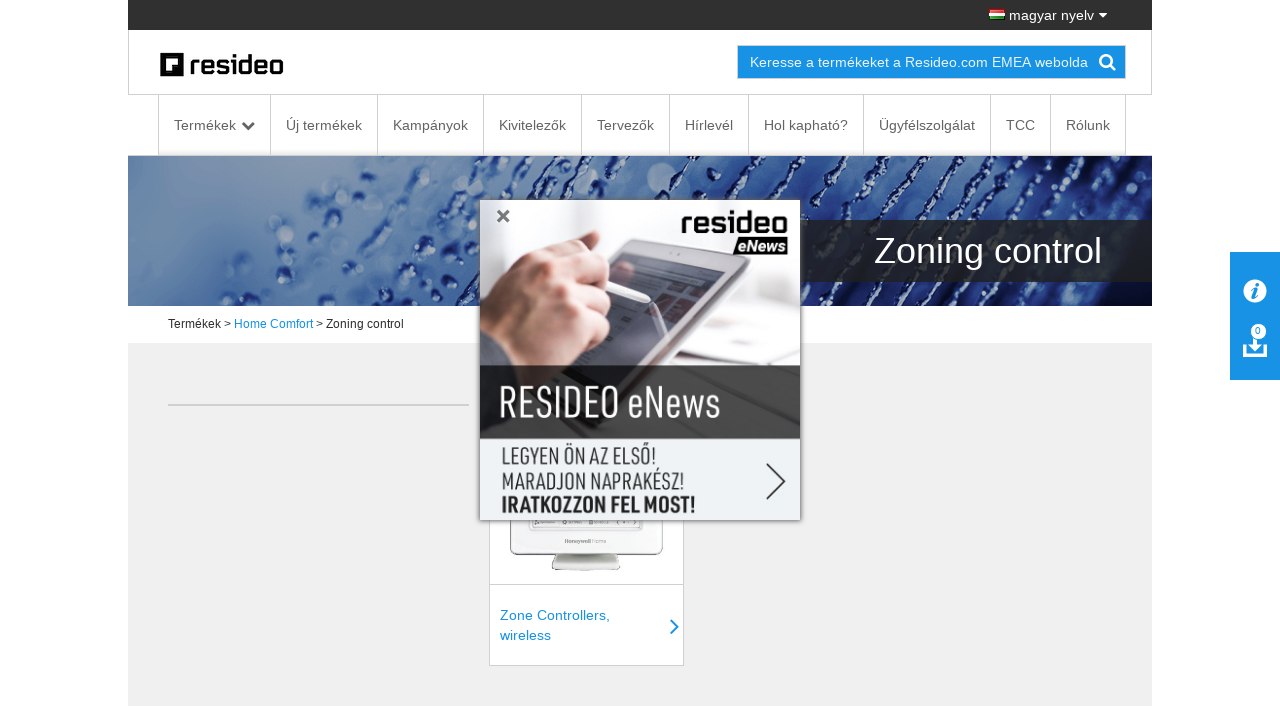

--- FILE ---
content_type: text/html; charset=utf-8
request_url: https://homecomfort.resideo.com/sites/Magyarorszag/hu-HU/Pages/Category.aspx?cat=HW-TOEM&category=Zoning+control(HW-TOEM)&catpath=1.2.2
body_size: 20366
content:


<!DOCTYPE html PUBLIC "-//W3C//DTD XHTML 1.0 Strict//EN"
	"http://www.w3.org/TR/xhtml1/DTD/xhtml1-strict.dtd">
<html dir="ltr" lang="hu-HU">
    <head>
        <!-- Web Analytics Control -->
            

        <!-- End of Web Analytics Control -->

        <!-- Google Tag Manager -->
        <script>(function (w, d, s, l, i) {
                w[l] = w[l] || []; w[l].push({
                    'gtm.start':
                        new Date().getTime(), event: 'gtm.js'
                }); var f = d.getElementsByTagName(s)[0],
                    j = d.createElement(s), dl = l != 'dataLayer' ? '&l=' + l : ''; j.async = true; j.src =
                        'https://www.googletagmanager.com/gtm.js?id=' + i + dl; f.parentNode.insertBefore(j, f);
            })(window, document, 'script', 'dataLayer', 'GTM-WSWJDQP');</script>
        <!-- End Google Tag Manager -->

        <meta name="GENERATOR" content="Microsoft SharePoint" /><meta http-equiv="Content-type" content="text/html; charset=utf-8" /><meta http-equiv="X-UA-Compatible" content="IE=Edge" /><meta http-equiv="Expires" content="0" /><meta name="viewport" content="width=device-width, initial-scale=1.0" /><meta name="msapplication-TileImage" content="/_layouts/15/images/SharePointMetroAppTile.png" /><meta name="msapplication-TileColor" content="#0072C6" /><title>
	Category
</title><link rel="shortcut icon" href="/Style Library/Images/favicon.ico" type="image/vnd.microsoft.icon" id="favicon" /><link rel="stylesheet" type="text/css" href="/_layouts/15/1033/styles/Themable/corev15.css?rev=WBDzE8Kp2NMrldHsGGXlEQ%3D%3D"/>
<script type="text/javascript" src="/_layouts/15/init.debug.js?rev=PoYjGqIhsnb2qYPZ18MSVw%3D%3D"></script>
<script type="text/javascript" src="/_layouts/15/honeywell.acs.gwc/scripts/mavention.sharepoint.duplicatepage.min.js"></script>
<script type="text/javascript" src="/ScriptResource.axd?d=8MlqyNFjp39OOH6dixIn6HkiU98bDuTHg5PQ5Mb1A847_UD6QU-dS8yYp8DjKqewIsxFezL6DUDBQlyitztNyAq6wiYmxiuKAyuE1W_2z2-7F5SuVifS434uPhHVCxVuTXmBo8nyWXMr_cMetUR8WgAsA9nZaJZTQKaNiRacJUMdDu5Bq643Mhg31QBmoMD50&amp;t=5c0e0825"></script>
<script type="text/javascript" src="/_layouts/15/blank.js?rev=ZaOXZEobVwykPO9g8hq%2F8A%3D%3D"></script>
<script type="text/javascript" src="/ScriptResource.axd?d=[base64]&amp;t=5c0e0825"></script>
<script type="text/javascript">RegisterSod("initstrings.js", "\u002f_layouts\u002f15\u002f1033\u002finitstrings.debug.js?rev=xaAj1Ek3gA3b\u00252BCOSvbNIxA\u00253D\u00253D");</script>
<script type="text/javascript">RegisterSod("strings.js", "\u002f_layouts\u002f15\u002f1033\u002fstrings.debug.js?rev=gQZJADH\u00252BK\u00252BakRcjT51d75w\u00253D\u00253D");RegisterSodDep("strings.js", "initstrings.js");</script>
<script type="text/javascript">RegisterSod("sp.init.js", "\u002f_layouts\u002f15\u002fsp.init.debug.js?rev=I0HjXe8jNoV0TuC6ujkb8A\u00253D\u00253D");</script>
<script type="text/javascript">RegisterSod("sp.res.resx", "\u002f_layouts\u002f15\u002fScriptResx.ashx?culture=en\u00252Dus\u0026name=SP\u00252ERes\u0026rev=yNk\u00252FhRzgBn40LJVP\u00252BqfgdQ\u00253D\u00253D");</script>
<script type="text/javascript">RegisterSod("sp.ui.dialog.js", "\u002f_layouts\u002f15\u002fsp.ui.dialog.debug.js?rev=eq0EZVg7vq4rAQWMsE2OeA\u00253D\u00253D");RegisterSodDep("sp.ui.dialog.js", "sp.init.js");RegisterSodDep("sp.ui.dialog.js", "sp.res.resx");</script>
<script type="text/javascript">RegisterSod("core.js", "\u002f_layouts\u002f15\u002fcore.debug.js?rev=rKwxVyVAJjaglT\u00252FCwvIytQ\u00253D\u00253D");RegisterSodDep("core.js", "strings.js");</script>
<script type="text/javascript">RegisterSod("menu.js", "\u002f_layouts\u002f15\u002fmenu.debug.js?rev=qPIJW2Ordir4dFRDlpnwFA\u00253D\u00253D");</script>
<script type="text/javascript">RegisterSod("mQuery.js", "\u002f_layouts\u002f15\u002fmquery.debug.js?rev=eg22Wtb4UOCtZAR\u00252BS9foWQ\u00253D\u00253D");</script>
<script type="text/javascript">RegisterSod("callout.js", "\u002f_layouts\u002f15\u002fcallout.debug.js?rev=IF6FsxpN89rIqqbAN4WzEA\u00253D\u00253D");RegisterSodDep("callout.js", "strings.js");RegisterSodDep("callout.js", "mQuery.js");RegisterSodDep("callout.js", "core.js");</script>
<script type="text/javascript">RegisterSod("clienttemplates.js", "\u002f_layouts\u002f15\u002fclienttemplates.debug.js?rev=QohOo2fg7ghVEedr6ZwwgA\u00253D\u00253D");RegisterSodDep("clienttemplates.js", "initstrings.js");</script>
<script type="text/javascript">RegisterSod("sharing.js", "\u002f_layouts\u002f15\u002fsharing.debug.js?rev=zI5EGNTUG4Jko3CzMQahVA\u00253D\u00253D");RegisterSodDep("sharing.js", "strings.js");RegisterSodDep("sharing.js", "mQuery.js");RegisterSodDep("sharing.js", "clienttemplates.js");RegisterSodDep("sharing.js", "core.js");</script>
<script type="text/javascript">RegisterSod("suitelinks.js", "\u002f_layouts\u002f15\u002fsuitelinks.debug.js?rev=VKhUS5QW\u00252BpGo7XNBO7ijNw\u00253D\u00253D");RegisterSodDep("suitelinks.js", "strings.js");RegisterSodDep("suitelinks.js", "core.js");</script>
<script type="text/javascript">RegisterSod("sp.runtime.js", "\u002f_layouts\u002f15\u002fsp.runtime.debug.js?rev=VFkBZgkYpbAZS6abSrBqIg\u00253D\u00253D");RegisterSodDep("sp.runtime.js", "sp.res.resx");</script>
<script type="text/javascript">RegisterSod("sp.search.js", "\u002f_layouts\u002f15\u002fsp.search.debug.js?rev=LX7R6mGLm7WZfwB5X7qtMA\u00253D\u00253D");RegisterSodDep("sp.search.js", "sp.init.js");RegisterSodDep("sp.search.js", "sp.runtime.js");</script>
<script type="text/javascript">RegisterSod("sp.js", "\u002f_layouts\u002f15\u002fsp.debug.js?rev=JQmk1flvqTHN4tJlrvR3kg\u00253D\u00253D");RegisterSodDep("sp.js", "sp.runtime.js");RegisterSodDep("sp.js", "sp.ui.dialog.js");RegisterSodDep("sp.js", "sp.res.resx");</script>
<script type="text/javascript">RegisterSod("userprofile", "\u002f_layouts\u002f15\u002fsp.userprofiles.debug.js?rev=8KeY4GyOXNneNZ3ligp\u00252F\u00252Bg\u00253D\u00253D");RegisterSodDep("userprofile", "sp.runtime.js");</script>
<script type="text/javascript">RegisterSod("followingcommon.js", "\u002f_layouts\u002f15\u002ffollowingcommon.debug.js?rev=CpFlSkmIhIyEntYJnL\u00252FvOQ\u00253D\u00253D");RegisterSodDep("followingcommon.js", "strings.js");RegisterSodDep("followingcommon.js", "sp.js");RegisterSodDep("followingcommon.js", "userprofile");RegisterSodDep("followingcommon.js", "core.js");RegisterSodDep("followingcommon.js", "mQuery.js");</script>
<script type="text/javascript">RegisterSod("profilebrowserscriptres.resx", "\u002f_layouts\u002f15\u002fScriptResx.ashx?culture=en\u00252Dus\u0026name=ProfileBrowserScriptRes\u0026rev=J5HzNnB\u00252FO1Id\u00252FGI18rpRcw\u00253D\u00253D");</script>
<script type="text/javascript">RegisterSod("sp.ui.mysitecommon.js", "\u002f_layouts\u002f15\u002fsp.ui.mysitecommon.debug.js?rev=CPyRijUHjdx\u00252Fq\u00252BHVt4wjuA\u00253D\u00253D");RegisterSodDep("sp.ui.mysitecommon.js", "sp.init.js");RegisterSodDep("sp.ui.mysitecommon.js", "sp.runtime.js");RegisterSodDep("sp.ui.mysitecommon.js", "userprofile");RegisterSodDep("sp.ui.mysitecommon.js", "profilebrowserscriptres.resx");</script>
<script type="text/javascript">RegisterSod("browserScript", "\u002f_layouts\u002f15\u002fie55up.debug.js?rev=PQu1JhKbcKfdj9SljFHb9w\u00253D\u00253D");RegisterSodDep("browserScript", "strings.js");</script>
<script type="text/javascript">RegisterSod("inplview", "\u002f_layouts\u002f15\u002finplview.debug.js?rev=p3e9ysAgXYBXJCcq3wNQtw\u00253D\u00253D");RegisterSodDep("inplview", "strings.js");RegisterSodDep("inplview", "core.js");RegisterSodDep("inplview", "sp.js");</script>
<link type="text/xml" rel="alternate" href="/sites/Magyarorszag/hu-HU/_vti_bin/spsdisco.aspx" />
            
             
<link rel="stylesheet" type="text/css" href="/_layouts/15/Honeywell.ACS.ECC.Commerce.SharePoint/CSS/AdditionalFonts.css"/>
 
<link rel="canonical" href="https://homecomfort.resideo.com:443/sites/Magyarorszag/hu-HU/Pages/Category.aspx?cat=HW-TOEM&amp;category=Zoning+control(HW-TOEM)&amp;catpath=1.2.2" />
            

        <link href="/_layouts/15/Honeywell.EmeaMost.Commerce.SP.Farm/css/style.min.css" rel="stylesheet" />

        <!-- EU Cookie Notice -->
        <link rel="stylesheet" type="text/css" href="//eubanner.honeywellhome.com/css/Banner.css" />
        <!--[if IE]>
 <script src="https://cdn.jsdelivr.net/html5shiv/3.7.2/html5shiv.min.js"></script>
 <script src="https://cdn.jsdelivr.net/respond/1.4.2/respond.min.js"></script>
    <![endif]-->
        <script type="text/javascript" src="/_layouts/15/Honeywell.ACS.ECC.Commerce.SharePoint/scripts/auth0.js"></script>
        <script type="text/javascript" src="/_layouts/15/Honeywell.ACS.ECC.Commerce.SharePoint/scripts/cordova-auth0-plugin.js"></script>
        <script type="text/javascript" src="/_layouts/15/Honeywell.EmeaMost.Commerce.SP.Farm/scripts/typescripts/config.min.js?a2a00be63f" id="config-js"></script>
        
        <script type="text/javascript" src="https://ajax.googleapis.com/ajax/libs/jquery/2.2.4/jquery.min.js"></script>
        <script type="text/javascript" src="//eubanner.honeywellhome.com/javascript/Homes.EuCookieCompliance_jQuery.min.js"></script>
        <script type="text/javascript" src="/_layouts/15/Honeywell.EmeaMost.Commerce.SP.Farm/scripts/require.min.js"></script>
        <script>
            if (window.location.href.toLowerCase().indexOf("/de-de") != -1) {
                $.getScript('/sites/germany/de-de/SiteAssets/de-custom.js', function () {
                    //alert('loaded');
                });
            }
        </script>
        <script>
            $(document).ready(function () {
                $('.row.push').children().last().find('ul').append('<li><div id="consent_blackbar"></div><div id="teconsent"></div></li>')
            });
        </script>

       



        <script type="text/javascript" src="/SiteAssets/TrustArc.js"></script>
    </head>

    <body style="overflow-y: scroll">
        <!-- Google Tag Manager (noscript) -->
        <noscript>
            <iframe src="https://www.googletagmanager.com/ns.html?id=GTM-WSWJDQP"
                height="0" width="0" style="display: none; visibility: hidden"></iframe>
        </noscript>
        <!-- End Google Tag Manager (noscript) -->

        <!-- DOWNLOAD BINDER WARNING MODAL START -->
        <div id="binderNotice" class="modal fade binder-notice" tabindex="-1" role="dialog" aria-labelledby="myLargeModalLabel">
            <div class="modal-dialog modal-sm">
                <div class="modal-content">
                    <div class="modal-header">
                        <h4 class="modal-title" id="js-model-header"></h4>
                    </div>
                    <div class="modal-body" id="js-model-body">
                        &#160;
                    </div>
                    <div class="modal-footer text-right">
                        <a class="btn btn-primary" data-dismiss="modal" id="js-model-close" aria-label="Close"></a>
                    </div>
                </div>
            </div>
        </div>
        <!-- DOWNLOAD BINDER WARNING MODAL END -->

        <div id="imgPrefetch" style="display:none">
<img src="/Style Library/Images/favicon.ico?rev=23" />
</div>

        <noscript><div class='noindex'>You may be trying to access this site from a secured browser on the server. Please enable scripts and reload this page.</div></noscript>
        
        <form method="post" action="./Category.aspx?cat=HW-TOEM&amp;category=Zoning+control(HW-TOEM)&amp;catpath=1.2.2" onsubmit="javascript:return WebForm_OnSubmit();" id="aspnetForm">
<div class="aspNetHidden">
<input type="hidden" name="_wpcmWpid" id="_wpcmWpid" value="" />
<input type="hidden" name="wpcmVal" id="wpcmVal" value="" />
<input type="hidden" name="MSOWebPartPage_PostbackSource" id="MSOWebPartPage_PostbackSource" value="" />
<input type="hidden" name="MSOTlPn_SelectedWpId" id="MSOTlPn_SelectedWpId" value="" />
<input type="hidden" name="MSOTlPn_View" id="MSOTlPn_View" value="0" />
<input type="hidden" name="MSOTlPn_ShowSettings" id="MSOTlPn_ShowSettings" value="False" />
<input type="hidden" name="MSOGallery_SelectedLibrary" id="MSOGallery_SelectedLibrary" value="" />
<input type="hidden" name="MSOGallery_FilterString" id="MSOGallery_FilterString" value="" />
<input type="hidden" name="MSOTlPn_Button" id="MSOTlPn_Button" value="none" />
<input type="hidden" name="__EVENTTARGET" id="__EVENTTARGET" value="" />
<input type="hidden" name="__EVENTARGUMENT" id="__EVENTARGUMENT" value="" />
<input type="hidden" name="__REQUESTDIGEST" id="__REQUESTDIGEST" value="noDigest" />
<input type="hidden" name="MSOSPWebPartManager_DisplayModeName" id="MSOSPWebPartManager_DisplayModeName" value="Browse" />
<input type="hidden" name="MSOSPWebPartManager_ExitingDesignMode" id="MSOSPWebPartManager_ExitingDesignMode" value="false" />
<input type="hidden" name="MSOWebPartPage_Shared" id="MSOWebPartPage_Shared" value="" />
<input type="hidden" name="MSOLayout_LayoutChanges" id="MSOLayout_LayoutChanges" value="" />
<input type="hidden" name="MSOLayout_InDesignMode" id="MSOLayout_InDesignMode" value="" />
<input type="hidden" name="_wpSelected" id="_wpSelected" value="" />
<input type="hidden" name="_wzSelected" id="_wzSelected" value="" />
<input type="hidden" name="MSOSPWebPartManager_OldDisplayModeName" id="MSOSPWebPartManager_OldDisplayModeName" value="Browse" />
<input type="hidden" name="MSOSPWebPartManager_StartWebPartEditingName" id="MSOSPWebPartManager_StartWebPartEditingName" value="false" />
<input type="hidden" name="MSOSPWebPartManager_EndWebPartEditing" id="MSOSPWebPartManager_EndWebPartEditing" value="false" />
<input type="hidden" name="__VIEWSTATE" id="__VIEWSTATE" value="/[base64]/[base64]/[base64]/[base64]/NtVvhfGVaXYxA" />
</div>

<script type="text/javascript">
//<![CDATA[
var theForm = document.forms['aspnetForm'];
if (!theForm) {
    theForm = document.aspnetForm;
}
function __doPostBack(eventTarget, eventArgument) {
    if (!theForm.onsubmit || (theForm.onsubmit() != false)) {
        theForm.__EVENTTARGET.value = eventTarget;
        theForm.__EVENTARGUMENT.value = eventArgument;
        theForm.submit();
    }
}
//]]>
</script>


<script src="/WebResource.axd?d=xEaqlDKrdFkvt_98W-jebMID72qdygG8c7CFYWEqfYdSyw0WxzSZxAaLoVl_7kFlRDM29_5mvOt7MVu3KNw4nbiR2feeBtrhfK9R-6fx4f01&amp;t=638901536248157332" type="text/javascript"></script>


<script type="text/javascript">
//<![CDATA[
var MSOWebPartPageFormName = 'aspnetForm';
var g_presenceEnabled = true;
var g_wsaEnabled = false;
var g_wsaQoSEnabled = false;
var g_wsaQoSDataPoints = [];
var g_wsaLCID = 1033;
var g_wsaListTemplateId = 850;
var g_wsaSiteTemplateId = 'CMSPUBLISHING#0';
var _fV4UI=true;var _spPageContextInfo = {webServerRelativeUrl: "\u002fsites\u002fMagyarorszag\u002fhu-HU", webAbsoluteUrl: "https:\u002f\u002fhomecomfort.resideo.com\u002fsites\u002fMagyarorszag\u002fhu-HU", siteAbsoluteUrl: "https:\u002f\u002fhomecomfort.resideo.com\u002fsites\u002fMagyarorszag", serverRequestPath: "\u002fsites\u002fMagyarorszag\u002fhu-HU\u002fPages\u002fCategory.aspx", layoutsUrl: "_layouts\u002f15", webTitle: "Hungarian", webTemplate: "39", tenantAppVersion: "0", isAppWeb: false, Has2019Era: true, webLogoUrl: "_layouts\u002f15\u002fimages\u002fsiteicon.png", webLanguage: 1033, currentLanguage: 1033, currentUICultureName: "en-US", currentCultureName: "hu-HU", clientServerTimeDelta: new Date("2026-01-25T08:25:11.4136184Z") - new Date(), siteClientTag: "0$$15.0.5285.1000", crossDomainPhotosEnabled:false, webUIVersion:15, webPermMasks:{High:16,Low:196673},pageListId:"{923a2fff-2d27-46ae-b5fb-4df1d88f05c4}",pageItemId:2, pagePersonalizationScope:1, alertsEnabled:true, customMarkupInCalculatedFieldDisabled: true, siteServerRelativeUrl: "\u002fsites\u002fMagyarorszag", allowSilverlightPrompt:'True'};var L_Menu_BaseUrl="/sites/Magyarorszag/hu-HU";
var L_Menu_LCID="1033";
var L_Menu_SiteTheme="null";
document.onreadystatechange=fnRemoveAllStatus; function fnRemoveAllStatus(){removeAllStatus(true)};var _spWebPartComponents = new Object();//]]>
</script>

<script src="/_layouts/15/blank.js?rev=ZaOXZEobVwykPO9g8hq%2F8A%3D%3D" type="text/javascript"></script>
<script type="text/javascript">
//<![CDATA[
if (typeof(Sys) === 'undefined') throw new Error('ASP.NET Ajax client-side framework failed to load.');
//]]>
</script>

<script type="text/javascript">
//<![CDATA[
(function(){

        if (typeof(_spBodyOnLoadFunctions) === 'undefined' || _spBodyOnLoadFunctions === null) {
            return;
        }
        _spBodyOnLoadFunctions.push(function() {

            if (typeof(SPClientTemplates) === 'undefined' || SPClientTemplates === null || (typeof(APD_InAssetPicker) === 'function' && APD_InAssetPicker())) {
                return;
            }

            var renderFollowFooter = function(renderCtx,  calloutActionMenu)
            {
                if (renderCtx.ListTemplateType == 700) 
                    myDocsActionsMenuPopulator(renderCtx, calloutActionMenu);
                else
                    CalloutOnPostRenderTemplate(renderCtx, calloutActionMenu);

                var listItem = renderCtx.CurrentItem;
                if (typeof(listItem) === 'undefined' || listItem === null) {
                    return;
                }
                if (listItem.FSObjType == 0) {
                    calloutActionMenu.addAction(new CalloutAction({
                        text: Strings.STS.L_CalloutFollowAction,
                        tooltip: Strings.STS.L_CalloutFollowAction_Tooltip,
                        onClickCallback: function (calloutActionClickEvent, calloutAction) {
                            var callout = GetCalloutFromRenderCtx(renderCtx);
                            if (!(typeof(callout) === 'undefined' || callout === null))
                                callout.close();
                            SP.SOD.executeFunc('followingcommon.js', 'FollowSelectedDocument', function() { FollowSelectedDocument(renderCtx); });
                        }
                    }));
                }
            };

            var registerOverride = function(id) {
                var followingOverridePostRenderCtx = {};
                followingOverridePostRenderCtx.BaseViewID = 'Callout';
                followingOverridePostRenderCtx.ListTemplateType = id;
                followingOverridePostRenderCtx.Templates = {};
                followingOverridePostRenderCtx.Templates.Footer = function(renderCtx) {
                    var  renderECB;
                    if (typeof(isSharedWithMeView) === 'undefined' || isSharedWithMeView === null) {
                        renderECB = true;
                    } else {
                        var viewCtx = getViewCtxFromCalloutCtx(renderCtx);
                        renderECB = !isSharedWithMeView(viewCtx);
                    }
                    return CalloutRenderFooterTemplate(renderCtx, renderFollowFooter, renderECB);
                };
                SPClientTemplates.TemplateManager.RegisterTemplateOverrides(followingOverridePostRenderCtx);
            }
            registerOverride(101);
            registerOverride(700);
        });
    })();(function(){

        if (typeof(_spBodyOnLoadFunctions) === 'undefined' || _spBodyOnLoadFunctions === null) {
            return;
        }
        _spBodyOnLoadFunctions.push(function() 
        {
          ExecuteOrDelayUntilScriptLoaded(
            function()
            {
              var pairs = SP.ScriptHelpers.getDocumentQueryPairs();
              var followDoc, itemId, listId, docName;
              for (var key in pairs)
              {
                if(key.toLowerCase() == 'followdocument') 
                  followDoc = pairs[key];
                else if(key.toLowerCase() == 'itemid') 
                  itemId = pairs[key];
                else if(key.toLowerCase() == 'listid') 
                  listId = pairs[key];
                else if(key.toLowerCase() == 'docname') 
                  docName = decodeURI(pairs[key]);
              } 

              if(followDoc != null && followDoc == '1' && listId!=null && itemId != null && docName != null)
              {
                SP.SOD.executeFunc('followingcommon.js', 'FollowDocumentFromEmail', function() 
                { 
                  FollowDocumentFromEmail(itemId, listId, docName);
                });
              }

            }, 'SP.init.js');

        });
    })();if (typeof(DeferWebFormInitCallback) == 'function') DeferWebFormInitCallback();function WebForm_OnSubmit() {
UpdateFormDigest('\u002fsites\u002fMagyarorszag\u002fhu-HU', 1440000);if (typeof(_spFormOnSubmitWrapper) != 'undefined') {return _spFormOnSubmitWrapper();} else {return true;};
return true;
}
//]]>
</script>

<div class="aspNetHidden">

	<input type="hidden" name="__VIEWSTATEGENERATOR" id="__VIEWSTATEGENERATOR" value="E2D9A73F" />
</div>
            <script type="text/javascript"> var submitHook = function () { return false; }; theForm._spOldSubmit = theForm.submit; theForm.submit = function () { if (!submitHook()) { this._spOldSubmit(); } }; </script>
            <span id="DeltaSPWebPartManager">
                
            </span>
            <script type="text/javascript">
//<![CDATA[
Sys.WebForms.PageRequestManager._initialize('ctl00$ScriptManager', 'aspnetForm', [], [], [], 90, 'ctl00');
//]]>
</script>

            <span id="DeltaDelegateControls">
                
                
            </span>
            <div id="TurnOnAccessibility" style="display: none" class="s4-notdlg noindex">
                <a id="linkTurnOnAcc" href="#" class="ms-accessible ms-acc-button" onclick="SetIsAccessibilityFeatureEnabled(true);UpdateAccessibilityUI();document.getElementById('linkTurnOffAcc').focus();return false;">
                    Turn on more accessible mode</a>
            </div>
            <div id="TurnOffAccessibility" style="display: none" class="s4-notdlg noindex">
                <a id="linkTurnOffAcc" href="#" class="ms-accessible ms-acc-button" onclick="SetIsAccessibilityFeatureEnabled(false);UpdateAccessibilityUI();document.getElementById('linkTurnOnAcc').focus();return false;">
                    Turn off more accessible mode</a>
            </div>
            <div class="s4-notdlg s4-skipribbonshortcut noindex">
                <a href="javascript:;" onclick="document.getElementById(&#39;startNavigation&#39;).focus();" class="ms-accessible ms-acc-button" accesskey="Y">
                    Skip Ribbon Commands</a>
            </div>
            <div class="s4-notdlg noindex">
                <a href="javascript:;" onclick="document.getElementById(&#39;mainContent&#39;).focus();" class="ms-accessible ms-acc-button">
                    Skip to main content</a>
            </div>
            <div id="TurnOffAnimation" style="display: none;" class="s4-notdlg noindex">
                <a id="linkTurnOffAnimation" href="#" class="ms-accessible ms-acc-button" onclick="ToggleAnimationStatus();return false;">
                    Turn off Animations</a>
            </div>
            <div id="TurnOnAnimation" style="display: none;" class="s4-notdlg noindex">
                <a id="linkTurnOnAnimation" href="#" class="ms-accessible ms-acc-button" onclick="ToggleAnimationStatus();return false;">
                    Turn on Animations</a>
            </div>
            <a id="HiddenAnchor" href="javascript:;" style="display: none;"></a>
            
            <!-- Download Binder -->
            <div id="js-download-binder" class="download-binder">
                <div class="tab" id="js-floating-tab">
                </div>
                <div class="drawer">
                    <div id="js-drawer-content"></div>
                </div>
            </div>

            <!-- Back to top control -->
            <div id="js-backtotop" class="backtotop"></div>

            <!--Header -->

            

<!-- EU Cookie Notice -->
<!--<link rel="stylesheet" type="text/css" href="//eubanner.honeywellhome.com/css/Banner.css"/> 
<script type="text/javascript" src="https://ajax.googleapis.com/ajax/libs/jquery/2.2.4/jquery.min.js"></script>
<script src="//eubanner.honeywellhome.com/javascript/Homes.EuCookieCompliance_jQuery.min.js"></script> --> 

<!--<script type="text/javascript">
    $(document).ready(function () {     
        var checkURL = ['en-GB', 'de-DE','it-IT','es-ES','nl-NL','pl-PL','nb-NO','da-DK','fi-FI','sv-SE'];
               for (var i = 0; i < checkURL.length; i++) 
                {
                 if(window.location.href.toLowerCase().indexOf(checkURL[i].toLowerCase()) > -1) { 
                     euCookieImplementationRun(checkURL[i], window.location.hostname);                     
                 }
              }
            });
        </script>
    

  <div id="HOMESEUCookie-Banner" class="@Model.BannerClass">    
<div>     
  <span id="HOMESEUCookie-BannerText"></span>    
   <a id="HOMESEUCookie-PrivacyLink" href="" target="@Model.PrivacyUrlTarget">   
       <span id="HOMESEUCookie-PrivacyText"> </span>  
   </a>   
 </div>    
<div id="HOMESEUCookie-ConsentButtonDiv"> 
      <button type='submit' id='HOMESEUCookie-CookieDismiss'></button> 
   </div> 
</div>-->

<!-- EU Cookie Notice END -->

<div class="header noindex">
    <div class="container">
        <div class="row">
            <div class="col-sm-12">
                <div class="nav-utility">
                    <ul class="list-inline">
                        <li>
                            </li>
                        <li>
                            </li>
                        <li>
                            </li>
                        <li>
                            </li>
                        <li>
                            

<a href="#" id="js-region-button" class="region-button"><i class="famfamfam-flag-hu"></i> magyar nyelv</a>
<div id="js-region-box" class="region-box"></div>
    
<script>
    require(["Honeywell.ClientModel.LanguageSelector"], function() {});
</script>

                        </li>
                    </ul>
                </div>
            </div>
        </div>
    </div>
    <div class="container">
        <div class="row">
            <div class="col-sm-12">
                <div class="nav-brand">
                    <div class="row">
                        <div class="col-sm-6 col-md-7">
                            <a href="https://homecomfort.resideo.com/sites/Magyarorszag/hu-HU/" id="ctl00_Header_lnkCompanyLogo" target="_self">
                                <img src="/resources/Content_Images/Logos/resideo_logo_26.png" alt="Honeywell Home" class="honeywell-logo img-responsive" />
                            </a>
                        </div>
                        <div class="col-sm-6 col-md-5 text-right">
                            <div class="form-inline" id="js-form-inline">
                                <div class="form-group">
                                    <div class="search-field">
                                        <input id="searchbox" type="search" class="form-control ui-autocomplete-input" placeholder="" autocomplete="off" />
                                        <a id="js-search" href="#" class="search-submit"><i class="fa fa-search"></i></a>
                                    </div>
                                </div>
                                <div class="form-group">
                                    <select id="js-searchtypes" class="form-control">
                                    </select>
                                </div>
                            </div>
                        </div>
                    </div>
                </div>
            </div>
        </div>
    </div>
    <div id="ctl00_Header_HonECCNavigationWebPart1">
	<nav id="my-menu" class="noindex"><ul>
    <li><span>Termékek</span><ul>
        <li><span>Komfort</span><ul>
            <li><a href="https://homecomfort.resideo.com/sites/Magyarorszag/hu-HUhttps://www.resideo.com/emea/en/products/comfort/">Komfort_sub</a></li>
            <li><a href="https://www.resideo.com/emea/en/products/comfort/">See all Komfort</a></li>
          </ul>
        </li>
        <li><span>Víz</span><ul>
            <li><a href="https://homecomfort.resideo.com/sites/Magyarorszag/hu-HUhttps://www.resideo.com/emea/en/products/water/">Víz_sub</a></li>
            <li><a href="https://www.resideo.com/emea/en/products/water/">See all Víz</a></li>
          </ul>
        </li>
        <li><span>Biztonság</span><ul>
            <li><a href="https://homecomfort.resideo.com/sites/Magyarorszag/hu-HUhttps://www.resideo.com/emea/en/products/security/">Biztonság_sub</a></li>
            <li><a href="https://www.resideo.com/emea/en/products/security/">See all Biztonság</a></li>
          </ul>
        </li>
        <li><a href="https://www.resideo.com/emea/en/products/">See all Termékek</a></li>
      </ul>
    </li>
    <li><a href="https://homecomfort.resideo.com/sites/Magyarorszag/hu-HU/Pages/UjTermekek.aspx">Új termékek</a></li>
    <li><a href="https://homecomfort.resideo.com/sites/Magyarorszag/hu-HU/Pages/Kampanyok.aspx">Kampányok</a></li>
    <li><a href="https://homecomfort.resideo.com/sites/Magyarorszag/hu-HU/Pages/Kivitelezok.aspx">Kivitelezők</a></li>
    <li><a href="https://homecomfort.resideo.com/sites/Magyarorszag/hu-HU/Pages/Tervezok.aspx">Tervezők</a></li>
    <li><a href="https://homecomfort.resideo.com/sites/Magyarorszag/hu-HU/enews/Pages/NewsletterSignup.aspx">Hírlevél</a></li>
    <li><a href="https://homecomfort.resideo.com/sites/Magyarorszag/hu-HU/Pages/Where_To_Buy.aspx">Hol kapható?</a></li>
    <li><a href="https://homecomfort.resideo.com/sites/Magyarorszag/hu-HU/Pages/Ugyfelszolgalat.aspx">Ügyfélszolgálat</a></li>
    <li><a href="https://international.mytotalconnectcomfort.com/Account/Login">TCC</a></li>
    <li><a href="https://homecomfort.resideo.com/sites/Magyarorszag/hu-HU/Pages/about-us.aspx">Rólunk</a></li>
    <li><span>Regions</span><div id="js-mmenu-regions"></div>
    </li>
  </ul></nav><div id="js-nav-megamenu" class="nav-megamenu noindex">
  <div class="container">
    <div class="row">
      <div class="col-sm-12">
        <ul id="GenericTopNavcat.Termékek" class="nav-megamenu-primary">
          <li><a data-toggle="tab" href="#" id="js-nav-Termékek" data-newtarget="js-pane-Termékek" class="js-nav-link has-subnav">Termékek</a></li>
          <li><a href="https://homecomfort.resideo.com/sites/Magyarorszag/hu-HU/Pages/UjTermekek.aspx">Új termékek</a></li>
          <li><a href="https://homecomfort.resideo.com/sites/Magyarorszag/hu-HU/Pages/Kampanyok.aspx">Kampányok</a></li>
          <li><a href="https://homecomfort.resideo.com/sites/Magyarorszag/hu-HU/Pages/Kivitelezok.aspx">Kivitelezők</a></li>
          <li><a href="https://homecomfort.resideo.com/sites/Magyarorszag/hu-HU/Pages/Tervezok.aspx">Tervezők</a></li>
          <li><a href="https://homecomfort.resideo.com/sites/Magyarorszag/hu-HU/enews/Pages/NewsletterSignup.aspx">Hírlevél</a></li>
          <li><a href="https://homecomfort.resideo.com/sites/Magyarorszag/hu-HU/Pages/Where_To_Buy.aspx">Hol kapható?</a></li>
          <li><a href="https://homecomfort.resideo.com/sites/Magyarorszag/hu-HU/Pages/Ugyfelszolgalat.aspx">Ügyfélszolgálat</a></li>
          <li><a href="https://international.mytotalconnectcomfort.com/Account/Login">TCC</a></li>
          <li><a href="https://homecomfort.resideo.com/sites/Magyarorszag/hu-HU/Pages/about-us.aspx">Rólunk</a></li>
        </ul>
        <div id="js-megamenu" class="megamenu noindex">
          <div id="js-pane-Termékek" class="pane pane-Termékek">
            <div class="row fullheight">
              <div class="col-sm-3 fullheight">
                <div class="pane-left">
                  <ul class="nav nav-pills nav-stacked">
                    <li class="active"><a href="#I92" data-toggle="tab" id="js-nav-Komfort">Komfort</a></li>
                    <li><a href="#I93" data-toggle="tab" id="js-nav-Viz">Víz</a></li>
                    <li><a href="#I94" data-toggle="tab" id="js-nav-Biztonsag">Biztonság</a></li>
                  </ul>
                  <ul class="extra-nav-links"></ul>
                </div>
              </div>
              <div class="col-sm-9 fullheight">
                <div class="tab-content fullheight">
                  <div id="I92" class="tab-pane fullheight active">
                    <div class="pane-right fullheight" style="background-image: url(https://www.resideo.com/emea/en/products/comfort/)">
                      <div class="row">
                        <div class="col-sm-6">
                          <ul>
                            <li><a href="https://www.resideo.com/emea/en/products/comfort/">Komfort_sub</a></li>
                          </ul>
                        </div>
                        <div class="col-sm-6">
                          <div class="tab-content fullheight">
                            <div class="tab-pane fullheight" id="I95">
                              <ul></ul>
                            </div>
                          </div>
                        </div>
                      </div>
                      <div class="see-more"><a href="#"><a href="https://www.resideo.com/emea/en/products/comfort/">See all  Komfort <i class="fa fa-chevron-right"></i></a></a></div>
                    </div>
                  </div>
                  <div class="tab-pane fullheight" id="I93">
                    <div class="pane-right fullheight" style="background-image: url(https://www.resideo.com/emea/en/products/water/)">
                      <div class="row">
                        <div class="col-sm-6">
                          <ul>
                            <li><a href="https://www.resideo.com/emea/en/products/water/">Víz_sub</a></li>
                          </ul>
                        </div>
                        <div class="col-sm-6">
                          <div class="tab-content fullheight">
                            <div class="tab-pane fullheight" id="I96">
                              <ul></ul>
                            </div>
                          </div>
                        </div>
                      </div>
                      <div class="see-more"><a href="#"><a href="https://www.resideo.com/emea/en/products/water/">See all  Víz <i class="fa fa-chevron-right"></i></a></a></div>
                    </div>
                  </div>
                  <div class="tab-pane fullheight" id="I94">
                    <div class="pane-right fullheight" style="background-image: url(https://www.resideo.com/emea/en/products/security/)">
                      <div class="row">
                        <div class="col-sm-6">
                          <ul>
                            <li><a href="https://www.resideo.com/emea/en/products/security/">Biztonság_sub</a></li>
                          </ul>
                        </div>
                        <div class="col-sm-6">
                          <div class="tab-content fullheight">
                            <div class="tab-pane fullheight" id="I97">
                              <ul></ul>
                            </div>
                          </div>
                        </div>
                      </div>
                      <div class="see-more"><a href="#"><a href="https://www.resideo.com/emea/en/products/security/">See all  Biztonság <i class="fa fa-chevron-right"></i></a></a></div>
                    </div>
                  </div>
                </div>
              </div>
            </div>
          </div>
        </div>
      </div>
    </div>
  </div>
</div>
</div>
</div>

<div class="mmenu noindex">
    <div class="mmenu-row noindex">
        <a href="#my-menu" class="mmenu-navicon"><i class="fa fa-navicon"></i></a>
        <div class="mmenu-logo noindex">
           
             <a href="https://homecomfort.resideo.com/sites/Magyarorszag/hu-HU/" id="ctl00_Header_A1" target="_self">
                               <img src="/resources/Content_Images/Logos/resideo_logo_26.png" class="img-responsive" />
                            </a>
        </div>
        <div id="js-mobile-search-button" class="mmenu-search noindex">
            <i class="fa fa-search"></i>
        </div>
    </div>
</div>


            <!-- MOBILE HEADER START -->


            <div id="js-mobile-search-box" class="mobile-search noindex">
                <div class="form-group">
                    <input id="searchbox-m" type="search" class="form-control ui-autocomplete-input" placeholder="" autocomplete="off" />
                </div>
                <div class="form-group nomar noindex">
                    <select id="js-searchtypes-m" class="form-control">
                        <option>Option 1</option>
                    </select>
                </div>
            </div>

            <!-- MOBILE HEADER END -->


            <div id="s4-workspace">
                
                <div id="centerarea" class="container">
                    <div id="MainRow" class="row">
                        <div class="col-sm-12">
                            <div id="js-loader">
                                <i class="fa fa-spinner fa-spin"></i>
                            </div>
                            <div class="page">
                                <div id="notificationArea" class="ms-notif-box"></div>
                                <div id="DeltaPageStatusBar">
	
                                    <div id="pageStatusBar"></div>
                                
</div>
                                <div id="DeltaPlaceHolderMain">
	
                                    <a id="mainContent" name="mainContent" tabindex="-1"></a>
                                    
  <div class="row">
    <div class="col-sm-12">
      <!-- First Row -->
      <div class="ms-webpart-zone ms-fullWidth">
		<div id="MSOZoneCell_WebPartctl00_ctl44_g_c51700b4_a740_4ad8_b4d8_433c9b0e5947" class="s4-wpcell-plain ms-webpartzone-cell ms-webpart-cell-vertical ms-fullWidth ">
			<div class="ms-webpart-chrome ms-webpart-chrome-vertical ms-webpart-chrome-fullWidth ">
				<div WebPartID="c51700b4-a740-4ad8-b4d8-433c9b0e5947" HasPers="false" id="WebPartctl00_ctl44_g_c51700b4_a740_4ad8_b4d8_433c9b0e5947" width="100%" class="ms-WPBody " allowDelete="false" allowExport="false" style="" ><div id="ctl00_ctl44_g_c51700b4_a740_4ad8_b4d8_433c9b0e5947">
					<DIV class="ms-rte-embedcode ms-rte-embedwp"><script src="https://homecomfort.resideo.com/resources/SiteAssets/js/hu-products.js"></script></DIV>
				</div><div class="ms-clear"></div></div>
			</div><div class="ms-PartSpacingVertical"></div>
		</div><div id="MSOZoneCell_WebPartctl00_ctl44_BannerConsumer" class="s4-wpcell-plain ms-webpartzone-cell ms-webpart-cell-vertical ms-fullWidth ">
			<div class="ms-webpart-chrome ms-webpart-chrome-vertical ms-webpart-chrome-fullWidth ">
				<div WebPartID="00121b8d-32f7-4701-aa06-45698e42580e" HasPers="false" id="WebPartctl00_ctl44_BannerConsumer" width="100%" class="ms-WPBody " allowDelete="false" style="" ><div id="ctl00_ctl44_BannerConsumer">
					<div class="banner-product" style="background-image: url(/_layouts/15/Honeywell.EmeaMost.Commerce.SP.Farm/img/1024x150-waterdrops.png);">
  <h1>Zoning control</h1>
</div>
				</div><div class="ms-clear"></div></div>
			</div><div class="ms-PartSpacingVertical"></div>
		</div><div id="MSOZoneCell_WebPartctl00_ctl44_BreadCrumbConsumer" class="s4-wpcell-plain ms-webpartzone-cell ms-webpart-cell-vertical ms-fullWidth ">
			<div class="ms-webpart-chrome ms-webpart-chrome-vertical ms-webpart-chrome-fullWidth ">
				<div WebPartID="5987c291-222e-42e3-9e2d-83dfa0445813" HasPers="false" id="WebPartctl00_ctl44_BreadCrumbConsumer" width="100%" class="ms-WPBody " allowDelete="false" allowExport="false" style="" ><div id="ctl00_ctl44_BreadCrumbConsumer">
					<div class='breadcrumb'><span>Termékek > </span><a title="Home Comfort" href="https://homecomfort.resideo.com/sites/Magyarorszag/hu-HU//Pages/Category.aspx?cat=HW-TOEM&category=Home+Comfort(HW-TOEM)&catpath=1.2">Home Comfort</a> > <span>Zoning control</span></div>
				</div><div class="ms-clear"></div></div>
			</div>
		</div>
	</div>
    </div>
  </div>
  <!-- Second Row -->
  <div class="row push">
    <menu class="ms-hide">
		<ie:menuitem id="MSOMenu_Help" iconsrc="/_layouts/15/images/HelpIcon.gif" onmenuclick="MSOWebPartPage_SetNewWindowLocation(MenuWebPart.getAttribute('helpLink'), MenuWebPart.getAttribute('helpMode'))" text="Help" type="option" style="display:none">

		</ie:menuitem>
	</menu>
  </div>
  <div class="inner">
          <div class="row">
            <div class="col-sm-12">
                <div class="ms-webpart-zone ms-fullWidth">
		<div id="MSOZoneCell_WebPartctl00_ctl44_g_41842635_ff42_402c_869f_92b3ff41e86f" class="s4-wpcell-plain ms-webpartzone-cell ms-webpart-cell-vertical ms-fullWidth ">
			<div class="ms-webpart-chrome ms-webpart-chrome-vertical ms-webpart-chrome-fullWidth ">
				<div WebPartID="41842635-ff42-402c-869f-92b3ff41e86f" HasPers="false" id="WebPartctl00_ctl44_g_41842635_ff42_402c_869f_92b3ff41e86f" width="100%" class="ms-WPBody " allowDelete="false" allowExport="false" style="" ><div id="ctl00_ctl44_g_41842635_ff42_402c_869f_92b3ff41e86f">
					<DIV class="ms-rte-embedcode ms-rte-embedwp"><script src="/resources/SiteAssets/js/banner.js"></script>
<script>
	if (addPopupBanner) addPopupBanner('/resources/Content_Images/Shared%20Banners/enews_popup_hu.jpg', '/sites/Magyarorszag/hu-HU/enews/Pages/NewsletterSignup.aspx', 'enews_banner_hu');
</script></DIV>
				</div><div class="ms-clear"></div></div>
			</div>
		</div>
	</div>
            </div>
        </div>
    <div class="row">
      <div class="col-sm-4">
        <div class="ms-webpart-zone ms-fullWidth">
		<div id="MSOZoneCell_WebPartctl00_ctl44_g_476472c1_99ed_44fa_be93_eba21881199d" class="s4-wpcell-plain ms-webpartzone-cell ms-webpart-cell-vertical ms-fullWidth ">
			<div class="ms-webpart-chrome ms-webpart-chrome-vertical ms-webpart-chrome-fullWidth ">
				<div WebPartID="476472c1-99ed-44fa-be93-eba21881199d" HasPers="false" id="WebPartctl00_ctl44_g_476472c1_99ed_44fa_be93_eba21881199d" width="100%" class="ms-WPBody " allowDelete="false" style="" ><div id="ctl00_ctl44_g_476472c1_99ed_44fa_be93_eba21881199d">
					<div class="noindex">
  <ul class="js-side-navigation side-navigation"></ul>
</div>
				</div><div class="ms-clear"></div></div>
			</div><div class="ms-PartSpacingVertical"></div>
		</div><div id="MSOZoneCell_WebPartctl00_ctl44_g_a4c11d9c_004b_4e77_8ce2_3b8f57fc5549" class="s4-wpcell-plain ms-webpartzone-cell ms-webpart-cell-vertical ms-fullWidth ">
			<div class="ms-webpart-chrome ms-webpart-chrome-vertical ms-webpart-chrome-fullWidth ">
				<div WebPartID="a4c11d9c-004b-4e77-8ce2-3b8f57fc5549" HasPers="false" id="WebPartctl00_ctl44_g_a4c11d9c_004b_4e77_8ce2_3b8f57fc5549" width="100%" class="ms-WPBody " allowDelete="false" style="" ><div id="ctl00_ctl44_g_a4c11d9c_004b_4e77_8ce2_3b8f57fc5549">
					<?xml version="1.0" encoding="utf-16"?>
<script>
      require(["Honeywell.ClientModel.CategoryMarketingContent"], function() {});
    </script>
<div id="Product_" data-catalogproduct="false" data-TemplateName="tpl_GenericContentHomeOwner.html" data-splistname="" data-btnclass="" data-headerclass="transparent" data-catalog-marketing-xsl="true" data-category-id="Zoning control(HW-TOEM)" data-splistid="">
          
    </div>
				</div><div class="ms-clear"></div></div>
			</div>
		</div>
	</div>
      </div>
      <div class="col-sm-8">
        <div class="ms-webpart-zone ms-fullWidth">
		<div id="MSOZoneCell_WebPartctl00_ctl44_CatalogProvider" class="s4-wpcell-plain ms-webpartzone-cell ms-webpart-cell-vertical ms-fullWidth ">
			<div class="ms-webpart-chrome ms-webpart-chrome-vertical ms-webpart-chrome-fullWidth ">
				<div WebPartID="be2b5e7d-830d-4291-8006-a2b14a60a3d5" HasPers="false" id="WebPartctl00_ctl44_CatalogProvider" width="100%" class="ms-WPBody " allowDelete="false" style="" ><div id="ctl00_ctl44_CatalogProvider">
					<div class="product-grid">
  <div itemtype="http://schema.org/ItemList" class="row">
    <div itemprop="itemListElement" class="col-sm-4"><a itemprop="url" href="Category.aspx?cat=HW-TOEM&amp;category=Zone%2520Controllers%2520wireless(HW-TOEM)&amp;catpath=1.2.2.1"><div itemscope="" itemtype="http://schema.org/Product" class="product-object">
          <div class="product-thumbnail"><img itemprop="image" src="https://homecomfort-techlit.resideo.com/EMEAImages/Products/atc928-nl01colres.jpg" alt="Zone Controllers, wireless" title="Zone Controllers, wireless" class="img-responsive"></div>
          <div class="product-name js-ellipsis"><span itemprop="name">Zone Controllers, wireless</span></div>
        </div></a></div>
  </div>
</div>
				</div><div class="ms-clear"></div></div>
			</div>
		</div>
	</div>
      </div>
    </div>

    <div class="row push">
      
    </div>

    <div class="row">
      <div class="col-sm-4">
        
      </div>
      <div class="col-sm-4">
        

      </div>
      <div class="col-sm-4">
        

      </div>
    </div>
    <div class="row push">
      
    </div>
    <div class="row">
      <div class="col-sm-6">
        
      </div>
      <div class="col-sm-6">
        
      </div>
    </div>
    <div class="row push">
      
    </div>
    <div class="row push">
      <div class="col-sm-8">
        
      </div>
      <div class="col-sm-4">
        
      </div>
    </div>
    <div class="row push">
      
    </div>
  </div>

  <!-- Footer Row -->
  <div class="container">
    <div class="row">
      <div class="col-sm-12">
          <div class="row">
            <div class="col-sm-3">
              
            </div>
            <div class="col-sm-3">
              
            </div>
            <div class="col-sm-3">
              
            </div>
            <div class="col-sm-3">
              
            </div>
          </div>
          <div class="row push">
            <div class="col-sm-3">
              
            </div>
            <div class="col-sm-3">
              
            </div>
            <div class="col-sm-3">
              
            </div>
            <div class="col-sm-3">
              
            </div>
          </div>
          
      </div>
    </div>
  </div>
<div style='display:none' id='hidZone'></div>
                                
</div>
                            </div>
                            <div id="DeltaFormDigest">
	
                                
  <script type="text/javascript">//<![CDATA[
        var formDigestElement = document.getElementsByName('__REQUESTDIGEST')[0];
        if (!((formDigestElement == null) || (formDigestElement.tagName.toLowerCase() != 'input') || (formDigestElement.type.toLowerCase() != 'hidden') ||
            (formDigestElement.value == null) || (formDigestElement.value.length <= 0)))
        {
            formDigestElement.value = '0xD61129BE5B26B7FA9E8C5303C5B5B165027CCF6397DCFDC02AB53A09883D5A71EAFCFE6AE68223933EFE5A22183B29B6EE5FB37538887B85B613400558B4B8FA,25 Jan 2026 08:25:11 -0000';
            g_updateFormDigestPageLoaded = new Date();
        }
        //]]>
        </script>

                            
</div>
                            
                            
                            
                            
                            
                            
                            
                            
                            
                            
                            
                            
                            
                            
                            
                            
                            
                            
                            
                        </div>
                    </div>
                </div>
            </div>

            
            <div class="container">
                <div class="row">
                    <div class="col-sm-12">
                        <div class="footer">
                            

<div class="container noindex">
    <div class="row noindex">
        <div class="col-sm-12">
            <footer class="footer">
                <div class="row">
                    <div class="col-sm-3">
                        <ul class="primary-links">
                            
                        </ul>
                        <ul class="list-inline social-links">
                            
                                    <li><a href='https://twitter.com/ResideoPro' class="social" style='background-color: #28aae1' target='_blank'><i class='fa fa-twitter'></i></a></li>
                                
                                    <li><a href='https://www.youtube.com/resideopro' class="social" style='background-color: #ee3138' target='_blank'><i class='fa fa-youtube-play'></i></a></li>
                                
                                    <li><a href='https://www.linkedin.com/company/resideo1' class="social" style='background-color: #136d9d' target='_blank'><i class='fa fa-linkedin'></i></a></li>
                                
                                    <li><a href='https://www.facebook.com/ResideoPro/' class="social" style='background-color: #3461a1' target='_blank'><i class='fa fa-facebook'></i></a></li>
                                
                        </ul>
                        <div class="dropdown" style='display: none'>
                            <button class="btn btn-success dropdown-toggle" type="button" id="affiliates-drop" data-toggle="dropdown">
                                 <span class="caret"></span>
                            </button>
                            <ul class="dropdown-menu">
                                
                            </ul>
                        </div>
                    </div>
                    
                            <div class="col-sm-3">
                                <ul class="list-unstyled">
                                    <li><strong>Termékek</strong></li>
                                    
                                            <li><a href='https://homecomfort.resideo.com/sites/Magyarorszag/hu-HU/Pages/Category.aspx?cat=HW-TOEM&category=Home+Comfort(HW-TOEM)&catpath=1.2' target='_self'>Home Comfort</a></li>
                                        
                                            <li><a href='https://homecomfort.resideo.com/sites/Magyarorszag/hu-HU/Pages/Category.aspx?cat=HW-TOEM&category=Potable+Water(HW-TOEM)&catpath=1.3' target='_self'>Potable Water</a></li>
                                        
                                            <li><a href='https://homecomfort.resideo.com/sites/Magyarorszag/hu-HU/Pages/Category.aspx?cat=HW-TOEM&category=Combustion(HW-TOEM)&catpath=1.5' target='_self'>Combustion</a></li>
                                        
                                            <li><a href='https://homecomfort.resideo.com/sites/Magyarorszag/hu-HU/Pages/Category.aspx?cat=HW-TOEM&category=Building+Control(HW-TOEM)&catpath=1.1' target='_self'>Heating Control</a></li>
                                        
                                            <li><a href='https://homecomfort.resideo.com/sites/Magyarorszag/hu-HU/Pages/Category.aspx?cat=HW-TOEM&category=Building+Solutions(HW-TOEM)&catpath=1.6' target='_self'>Heating and district heating solutions</a></li>
                                        
                                            <li><a href='https://homecomfort.resideo.com/sites/Magyarorszag/hu-HU/Pages/Category.aspx?cat=HW-TOEM&category=Industrial+Cooling(HW-TOEM)&catpath=1.4' target='_self'>Industrial Cooling</a></li>
                                        
                                </ul>
                            </div>
                        
                            <div class="col-sm-3">
                                <ul class="list-unstyled">
                                    <li><strong>Termékek</strong></li>
                                    
                                            <li><a href='https://homecomfort.resideo.com/sites/Magyarorszag/hu-HU/https://www.resideo.com/emea/en/products/comfort/' target='_self'>Komfort</a></li>
                                        
                                            <li><a href='https://homecomfort.resideo.com/sites/Magyarorszag/hu-HU/https://www.resideo.com/emea/en/products/water/' target='_self'>Víz</a></li>
                                        
                                            <li><a href='https://homecomfort.resideo.com/sites/Magyarorszag/hu-HU/https://www.resideo.com/emea/en/products/security/' target='_self'>Biztonság</a></li>
                                        
                                </ul>
                            </div>
                        
                            <div class="col-sm-3">
                                <ul class="list-unstyled">
                                    <li><strong>Weboldalaink</strong></li>
                                    
                                            <li><a href='https://www.resideo.com/emea/en/products/security/doorbells/' target='_blank'>Kapucsengők</a></li>
                                        
                                </ul>
                            </div>
                        
                </div>

                <div class="row push">
                    <div class="col-sm-3" style='display: block'>
                        <ul class="list-unstyled">
                            
                                    <li><strong><a href='https://www.resideo.com/' target='_blank'>Resideo</a></strong></li>
                                
                        </ul>
                    </div>
                    
                            <div class="col-sm-3">
                                <ul class="list-unstyled">
                                    <li><strong>Jogi információk</strong></li>
                                    
                                            <li><a href='https://www.resideo.com/us/en/corporate/legal/terms-and-conditions/hungarian/' target='_blank'>Általános felhasználási feltételek </a></li>
                                        
                                            <li><a href='https://www.resideo.com/us/en/corporate/legal/privacy/hungarian/' target='_blank'>Adatvédelmi nyilatkozat </a></li>
                                        
                                            <li><a href='https://www.resideo.com/emea/en/-/media/EMEA%20Site%20Cluster/EMEA/Terms/EMEA%20Hungary%20Hungarian%20Standard%20Terms%20of%20Sale%202021.pdf?rv=d6942f6244254a8c870607e4a8ac3ad1' target='_blank'>Általános szerződési feltételek</a></li>
                                        
                                </ul>
                            </div>
                        
                            <div class="col-sm-3">
                                <ul class="list-unstyled">
                                    <li><strong>Kapcsolat</strong></li>
                                    
                                            <li><a href='https://homecomfort.resideo.com/sites/Magyarorszag/hu-HU/Pages/Ugyfelszolgalat.aspx' target='_self'>Ügyfélszolgálat</a></li>
                                        
                                            <li><a href='https://homecomfort.resideo.com/sites/Magyarorszag/hu-HU/enews/Pages/NewsletterSignup.aspx' target='_self'>Hírlevél feliratkozás</a></li>
                                        
                                </ul>
                            </div>
                        
                </div>
                <div class="row">
                    <div class="col-sm-12">
                        <div class="legal">
							©
							<script lang="javascript" type="text/javascript">								    
							var today = new Date(); document.write(today.getFullYear());</script>
							Resideo Technologies, Inc. The Honeywell Home trademark is used under license from Honeywell International Inc. 
						</div>
                    </div>
                </div>
            </footer>
        </div>
    </div>
</div>

                        </div>
                    </div>
                </div>
            </div>
        

<script type="text/javascript">
//<![CDATA[
var _spFormDigestRefreshInterval = 1440000;window.g_updateFormDigestPageLoaded = new Date(); window.g_updateFormDigestPageLoaded.setDate(window.g_updateFormDigestPageLoaded.getDate() -5);var _fV4UI = true;
function _RegisterWebPartPageCUI()
{
    var initInfo = {editable: false,isEditMode: false,allowWebPartAdder: false,listId: "{923a2fff-2d27-46ae-b5fb-4df1d88f05c4}",itemId: 2,recycleBinEnabled: true,enableMinorVersioning: true,enableModeration: false,forceCheckout: true,rootFolderUrl: "\u002fsites\u002fMagyarorszag\u002fhu-HU\u002fPages",itemPermissions:{High:16,Low:196673}};
    SP.Ribbon.WebPartComponent.registerWithPageManager(initInfo);
    var wpcomp = SP.Ribbon.WebPartComponent.get_instance();
    var hid;
    hid = document.getElementById("_wpSelected");
    if (hid != null)
    {
        var wpid = hid.value;
        if (wpid.length > 0)
        {
            var zc = document.getElementById(wpid);
            if (zc != null)
                wpcomp.selectWebPart(zc, false);
        }
    }
    hid = document.getElementById("_wzSelected");
    if (hid != null)
    {
        var wzid = hid.value;
        if (wzid.length > 0)
        {
            wpcomp.selectWebPartZone(null, wzid);
        }
    }
};
function __RegisterWebPartPageCUI() {
ExecuteOrDelayUntilScriptLoaded(_RegisterWebPartPageCUI, "sp.ribbon.js");}
_spBodyOnLoadFunctionNames.push("__RegisterWebPartPageCUI");var __wpmExportWarning='This Web Part Page has been personalized. As a result, one or more Web Part properties may contain confidential information. Make sure the properties contain information that is safe for others to read. After exporting this Web Part, view properties in the Web Part description file (.WebPart) by using a text editor such as Microsoft Notepad.';var __wpmCloseProviderWarning='You are about to close this Web Part.  It is currently providing data to other Web Parts, and these connections will be deleted if this Web Part is closed.  To close this Web Part, click OK.  To keep this Web Part, click Cancel.';var __wpmDeleteWarning='You are about to permanently delete this Web Part.  Are you sure you want to do this?  To delete this Web Part, click OK.  To keep this Web Part, click Cancel.';var g_clientIdDeltaPlaceHolderMain = "DeltaPlaceHolderMain";
var g_clientIdDeltaPlaceHolderPageTitleInTitleArea = "DeltaPlaceHolderPageTitleInTitleArea";
var g_clientIdDeltaPlaceHolderUtilityContent = "DeltaPlaceHolderUtilityContent";
//]]>
</script>
</form>
        <span id="DeltaPlaceHolderUtilityContent">
            
        </span>
        <script type="text/javascript">// <![CDATA[ 


            var g_Workspace = "s4-workspace";
        // ]]>
</script>

        <span id="DeltaPlaceHolderPageTitleInTitleArea">
            


        </span>
        <!------ Sandbox script -------------->        
        <script async="async" src="//consent.trustarc.com/notice?domain=resideo-test.com&c=teconsent&js=nj&noticeType=bb&text=true&gtm=1" crossorigin></script>
    </body>
</html>


--- FILE ---
content_type: text/html
request_url: https://homecomfort.resideo.com/_layouts/15/Honeywell.EmeaMost.Commerce.SP.Farm/templates/tpl_GenericContentHomeOwner.html?a2a00be63f
body_size: 481
content:
{{#unless this.styles.showButton }}

<a href="{{this.items.redirectUrl}}" class="box-link">
    <div class="box" style="background-image: url({{this.items.imageUrl}})">
        <div class="box-title transparent">
            {{this.items.title}}
        </div>
        {{#ifEq this.items.displayContent ''}}

        {{else}}
        <div class="box-body text-white">
            <p>{{{this.items.displayContent}}}</p>
        </div>
        {{/ifEq}}
    </div>
</a>
{{else}}
<div class="box" style="background-image: url({{this.items.imageUrl}})">
    <div class="box-title {{this.styles.headerClass}}">
        {{this.items.title}}
    </div>
    {{#ifEq this.items.displayContent ''}}

    {{else}}
    <div class="box-body">
        <p>{{{this.items.displayContent}}}</p>
    </div>
    {{/ifEq}}

    <a href="{{this.items.redirectUrl}}" class="btn {{this.styles.btnClass}}  btn-bottom">
        {{this.items.redirectDescription}}
    </a>
</div>
{{/unless}}


--- FILE ---
content_type: application/javascript
request_url: https://homecomfort.resideo.com/_layouts/15/Honeywell.EmeaMost.Commerce.SP.Farm/scripts/typescripts/Honeywell.ClientModel.ImageHelper.js?a2a00be63f
body_size: 365
content:
define(["require","exports","./Honeywell.ClientModel.MainHelper"],function(e,n,r){"use strict";Object.defineProperty(n,"__esModule",{value:!0});!function(e){function n(e){return r.MainHelper.configSettings.ProductImageBaseUrl+"/"+e}e.getImageUrl=n}(n.ImageHelper||(n.ImageHelper={}))});
//# sourceMappingURL=Honeywell.ClientModel.ImageHelper.js.map
